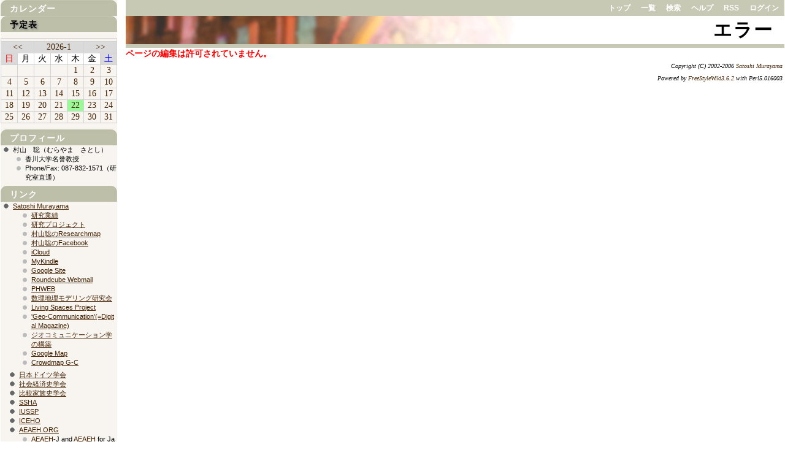

--- FILE ---
content_type: text/html;charset=EUC-JP
request_url: http://rfweb.ed.kagawa-u.ac.jp/project/wiki/muras/wiki.cgi?page=%CD%BD%C4%EA%C9%BD%2F2024-2-18
body_size: 12989
content:
<!DOCTYPE HTML PUBLIC "-//W3C//DTD HTML 4.01 Transitional//EN">
<html>
  <head>
    
    
    
    
    <meta http-equiv="Content-Type" content="text/html; charset=EUC-JP">
    <meta http-equiv="Content-Style-Type" content="text/css">
    
    <link rel="alternate" type="application/rss+xml" title="RSS" href="wiki.cgi?action=RSS">

    
    
      <link rel="stylesheet" type="text/css" href="./theme/kati/kati.css">
    
    
    
      <style type="text/css">
      <!--
      /* エラーメッセージ */
.error {
  color       : #FF0000;
  font-weight : bold;
}

/* 存在しないWikiページ */
span.nopage {
  background-color : #FFFF88;
}

/* Wikiページへのアンカ */
a.wikipage:link {
  text-decoration : underline;
}

a.wikipage:visited {
  text-decoration : underline;
}

a.wikipage:hover {
  background-color: #DDDDDD;
  text-decoration : underline;
}

/* parteditプラグイン */
div.partedit {
  text-align : right;
  font-size  : 80%;
}

/* calendarプラグイン */
td.today {
  background-color : #FF8888;
}

td.have {
  font-weight : bold;
}

.calendar td {
  text-align : right;
}
      -->
      </style>
    
    
    <title>エラー - FreeStyleWiki</title>
  </head>
  <body>
  
  
    <div class="main">
  
  
  <!--========================================================================-->
<!-- ヘッダ（メニューを表示） -->
<!--========================================================================-->
<div class="adminmenu">
  
    <span class="adminmenu">
      <a href="wiki.cgi?page=FrontPage">トップ</a>
    </span>
  
    <span class="adminmenu">
      <a href="wiki.cgi?action=LIST">一覧</a>
    </span>
  
    <span class="adminmenu">
      <a href="wiki.cgi?action=SEARCH" rel="nofollow">検索</a>
    </span>
  
    <span class="adminmenu">
      <a href="wiki.cgi?page=Help">ヘルプ</a>
    </span>
  
    <span class="adminmenu">
      <a href="wiki.cgi?action=RSS" rel="nofollow">RSS</a>
    </span>
  
    <span class="adminmenu">
      <a href="wiki.cgi?action=LOGIN">ログイン</a>
    </span>
  
</div>

  
  <h1>エラー</h1>
  
  
    
  
  
  <div class="day">
    <div class="body">
      <div class="section">
        <div class="error">ページの編集は許可されていません。</div>
      </div>
    </div>
    
      
    
  </div>

  <!--========================================================================-->
<!-- フッタ -->
<!--========================================================================-->
<div class="footer">
  
  <!-- 管理者の情報 -->
  
    Copyright (C) 2002-2006
    
      <a href="mailto:muras@ed.kagawa-u.ac.jp">
        Satoshi Murayama
      </a>
    
    <br>
  
  
  <!-- FSWikiのバージョン情報 -->
  Powered by <a href="http://fswiki.poi.jp/">FreeStyleWiki3.6.2</a>
    with Perl5.016003
  
  
</div>

  
    </div>
    <div class="sidebar">
      <h2>カレンダー</h2>
<h4>予定表</h4>

<div class="plugin-calendar" >
<table class="calendar" summary="calendar">
<tr><td class="image" colspan="7"></td></tr>
<tr>
  <td class="calendar-prev-month" colspan="2"><a href="wiki.cgi?action=CALENDAR&amp;year=2025&amp;month=12&amp;name=%CD%BD%C4%EA%C9%BD">&lt;&lt;</a></td>
  <td class="calendar-current-month" colspan="3"><a href="wiki.cgi?action=CALENDAR&amp;year=2026&amp;month=1&amp;name=%CD%BD%C4%EA%C9%BD">2026-1</a></td>
  <td class="calendar-next-month" colspan="2"><a href="wiki.cgi?action=CALENDAR&amp;year=2026&amp;month=2&amp;name=%CD%BD%C4%EA%C9%BD">&gt;&gt;</a></td>
</tr>
<tr>
  <td class="calendar-sunday">日</td>
  <td class="calendar-weekday">月</td>
  <td class="calendar-weekday">火</td>
  <td class="calendar-weekday">水</td>
  <td class="calendar-weekday">木</td>
  <td class="calendar-weekday">金</td>
  <td class="calendar-saturday">土</td>
</tr>
<tr>
  <td class="calendar-day"></td>
  <td class="calendar-day"></td>
  <td class="calendar-day"></td>
  <td class="calendar-day"></td>
  <td class="calendar-day"><a href="wiki.cgi?page=%CD%BD%C4%EA%C9%BD%2F2026%2D1%2D1">1</a></td>
  <td class="calendar-day"><a href="wiki.cgi?page=%CD%BD%C4%EA%C9%BD%2F2026%2D1%2D2">2</a></td>
  <td class="calendar-day"><a href="wiki.cgi?page=%CD%BD%C4%EA%C9%BD%2F2026%2D1%2D3">3</a></td>
</tr>
<tr>
  <td class="calendar-day"><a href="wiki.cgi?page=%CD%BD%C4%EA%C9%BD%2F2026%2D1%2D4">4</a></td>
  <td class="calendar-day"><a href="wiki.cgi?page=%CD%BD%C4%EA%C9%BD%2F2026%2D1%2D5">5</a></td>
  <td class="calendar-day"><a href="wiki.cgi?page=%CD%BD%C4%EA%C9%BD%2F2026%2D1%2D6">6</a></td>
  <td class="calendar-day"><a href="wiki.cgi?page=%CD%BD%C4%EA%C9%BD%2F2026%2D1%2D7">7</a></td>
  <td class="calendar-day"><a href="wiki.cgi?page=%CD%BD%C4%EA%C9%BD%2F2026%2D1%2D8">8</a></td>
  <td class="calendar-day"><a href="wiki.cgi?page=%CD%BD%C4%EA%C9%BD%2F2026%2D1%2D9">9</a></td>
  <td class="calendar-day"><a href="wiki.cgi?page=%CD%BD%C4%EA%C9%BD%2F2026%2D1%2D10">10</a></td>
</tr>
<tr>
  <td class="calendar-day"><a href="wiki.cgi?page=%CD%BD%C4%EA%C9%BD%2F2026%2D1%2D11">11</a></td>
  <td class="calendar-day"><a href="wiki.cgi?page=%CD%BD%C4%EA%C9%BD%2F2026%2D1%2D12">12</a></td>
  <td class="calendar-day"><a href="wiki.cgi?page=%CD%BD%C4%EA%C9%BD%2F2026%2D1%2D13">13</a></td>
  <td class="calendar-day"><a href="wiki.cgi?page=%CD%BD%C4%EA%C9%BD%2F2026%2D1%2D14">14</a></td>
  <td class="calendar-day"><a href="wiki.cgi?page=%CD%BD%C4%EA%C9%BD%2F2026%2D1%2D15">15</a></td>
  <td class="calendar-day"><a href="wiki.cgi?page=%CD%BD%C4%EA%C9%BD%2F2026%2D1%2D16">16</a></td>
  <td class="calendar-day"><a href="wiki.cgi?page=%CD%BD%C4%EA%C9%BD%2F2026%2D1%2D17">17</a></td>
</tr>
<tr>
  <td class="calendar-day"><a href="wiki.cgi?page=%CD%BD%C4%EA%C9%BD%2F2026%2D1%2D18">18</a></td>
  <td class="calendar-day"><a href="wiki.cgi?page=%CD%BD%C4%EA%C9%BD%2F2026%2D1%2D19">19</a></td>
  <td class="calendar-day"><a href="wiki.cgi?page=%CD%BD%C4%EA%C9%BD%2F2026%2D1%2D20">20</a></td>
  <td class="calendar-day"><a href="wiki.cgi?page=%CD%BD%C4%EA%C9%BD%2F2026%2D1%2D21">21</a></td>
  <td class="calendar-day today"><a href="wiki.cgi?page=%CD%BD%C4%EA%C9%BD%2F2026%2D1%2D22">22</a></td>
  <td class="calendar-day"><a href="wiki.cgi?page=%CD%BD%C4%EA%C9%BD%2F2026%2D1%2D23">23</a></td>
  <td class="calendar-day"><a href="wiki.cgi?page=%CD%BD%C4%EA%C9%BD%2F2026%2D1%2D24">24</a></td>
</tr>
<tr>
  <td class="calendar-day"><a href="wiki.cgi?page=%CD%BD%C4%EA%C9%BD%2F2026%2D1%2D25">25</a></td>
  <td class="calendar-day"><a href="wiki.cgi?page=%CD%BD%C4%EA%C9%BD%2F2026%2D1%2D26">26</a></td>
  <td class="calendar-day"><a href="wiki.cgi?page=%CD%BD%C4%EA%C9%BD%2F2026%2D1%2D27">27</a></td>
  <td class="calendar-day"><a href="wiki.cgi?page=%CD%BD%C4%EA%C9%BD%2F2026%2D1%2D28">28</a></td>
  <td class="calendar-day"><a href="wiki.cgi?page=%CD%BD%C4%EA%C9%BD%2F2026%2D1%2D29">29</a></td>
  <td class="calendar-day"><a href="wiki.cgi?page=%CD%BD%C4%EA%C9%BD%2F2026%2D1%2D30">30</a></td>
  <td class="calendar-day"><a href="wiki.cgi?page=%CD%BD%C4%EA%C9%BD%2F2026%2D1%2D31">31</a></td>
</tr>
</table>
</div>
<h2>プロフィール</h2>
<ul>
<li>村山　聡（むらやま　さとし）<ul>
<li>香川大学名誉教授</li>
<li>Phone/Fax: 087-832-1571（研究室直通）</li>
</ul>
</ul>
<h2>リンク</h2>
<ul>
<li><a href="http://www.hist-info-bs.net">Satoshi Murayama</a><ul>
<ul>
<li><a href="wiki.cgi?page=%B8%A6%B5%E6%B6%C8%C0%D3" class="wikipage">研究業績</a></li>
<li><a href="wiki.cgi?page=%B8%A6%B5%E6%A5%D7%A5%ED%A5%B8%A5%A7%A5%AF%A5%C8" class="wikipage">研究プロジェクト</a></li>
<li><a href="https://researchmap.jp/read0188434/">村山聡のResearchmap</a></li>
<li><a href="http://www.facebook.com/ritamuras">村山聡のFacebook</a></li>
<li><a href="https://www.icloud.com/">iCloud</a></li>
<li><a href="https://www.amazon.co.jp/gp/digital/fiona/manage?ie=UTF8&*Version*=1&*entries*=0#All">MyKindle</a></li>
<li><a href="https://sites.google.com/">Google Site</a></li>
<li><a href="https://roundcube.lrz.de/?_refresh=1&_mbox=INBOX&_task=mail">Roundcube Webmail</a></li>
<li><a href="http://phweb.ed.kagawa-u.ac.jp/groups/workgroup/">PHWEB</a></li>
<li><a href="http://dlpweb.ed.kagawa-u.ac.jp/mathgeomodel/">数理地理モデリング研究会</a></li>
<li><a href="http://dlpweb.ed.kagawa-u.ac.jp/main/">Living Spaces Project</a></li>
<li><a href="https://sites.google.com/view/geo-communication/publications">'Geo-Communication'(=Digital Magazine)</a></li>
<li><a href="https://sites.google.com/site/constructgeocommunication/">ジオコミュニケーション学の構築</a></li>
<li><a href="http://maps.google.co.jp/">Google Map</a></li>
<li><a href="http://geocommunication.crowdmap.com/">Crowdmap G-C</a></li>
</ul>
</ul>
</ul>
<ul>
<ul>
<li><a href="http://jgd.sakura.ne.jp/">日本ドイツ学会</a></li>
<li><a href="http://sehs.ssoj.info">社会経済史学会</a></li>
<li><a href="http://www.jscfh.org">比較家族史学会</a></li>
<li><a href="http://www.ssha.org/">SSHA</a></li>
<li><a href="http://www.iussp.org/">IUSSP</a></li>
<li><a href="http://www.foresthistory.org/Events/ICEHO.html">ICEHO</a></li>
<li><a href="http://www.aeaeh.org/">AEAEH.ORG</a><ul>
<li><a href="wiki.cgi?page=AEAEH" class="wikipage">AEAEH</a>-J and <a href="wiki.cgi?page=AEAEH" class="wikipage">AEAEH</a> for Japan 2009</li>
</ul>
<li><a href="wiki.cgi?page=%B4%C4%B6%AD%BB%CB%B8%A6%B5%E6" class="wikipage">環境史研究</a><ul>
<li><a href="http://dlpweb.ed.kagawa-u.ac.jp/main/">環境史研究会</a></li>
<li><a href="http://geocities.yahoo.co.jp/gl/muras011355/">環境史研究会の記録</a></li>
<li><a href="wiki.cgi?page=%A5%B8%A5%AA%A1%A6%A5%B3%A5%DF%A5%E5%A5%CB%A5%B1%A1%BC%A5%B7%A5%E7%A5%F3" class="wikipage">ジオ・コミュニケーション</a>(=Geo-Communication)</li>
<li><a href="http://dlpweb.ed.kagawa-u.ac.jp/main/?page_id=26">ICEDS</a></li>
</ul>
</ul>
</ul>
<ul>
<li><a href="http://www.kagawa-u.ac.jp">香川大学</a><ul>
<li><a href="http://www.ed.kagawa-u.ac.jp">教育学部</a></li>
<li><a href="http://www.cc.kagawa-u.ac.jp">総合情報センター</a></li>
<li><a href="http://omise.seikyou.jp/kagawadai/">生活協同組合</a></li>
</ul>
</ul>
<ul>
<li><a href="wiki.cgi?page=%B8%A6%B5%E6%A5%D7%A5%ED%A5%B8%A5%A7%A5%AF%A5%C8" class="wikipage">研究プロジェクト</a><ul>
<li><a href="wiki.cgi?page=%B6%E1%C0%A4%C3%CF%B0%E8%BE%F0%CA%F3%A5%D7%A5%ED%A5%B8%A5%A7%A5%AF%A5%C8" class="wikipage">近世地域情報プロジェクト</a></li>
<li><a href="wiki.cgi?page=%C3%CF%B0%E8%B3%AB%C8%AF%B8%A6%B5%E6%A5%D7%A5%ED%A5%B8%A5%A7%A5%AF%A5%C8" class="wikipage">地域開発研究プロジェクト</a></li>
<li><a href="wiki.cgi?page=%CE%AF%C3%D3%CA%B8%B2%BD%A4%CE%C8%E6%B3%D3%B8%A6%B5%E6" class="wikipage">溜池文化の比較研究</a></li>
<li><a href="wiki.cgi?page=%B1%F3%B3%D6%B6%B5%B0%E9%A4%CE%C8%E6%B3%D3%B8%A6%B5%E6" class="wikipage">遠隔教育の比較研究</a><ul>
<li><a href="wiki.cgi?page=%B9%F1%BA%DD%B8%A6%B5%E6%BD%B8%B2%F1%A4%CA%A4%E9%A4%D3%A4%CB%B8%F8%B3%AB%B9%D6%B1%E9%B2%F1" class="wikipage">国際研究集会ならびに公開講演会</a></li>
<li><a href="wiki.cgi?page=%B1%F3%B3%D6%B6%B5%B0%E9%C4%B4%BA%BA%B8%A6%B5%E6%A5%BB%A5%DF%A5%CA%A1%BC" class="wikipage">遠隔教育調査研究セミナー</a></li>
<li><a href="wiki.cgi?page=%B1%D1%B9%F1%C4%B4%BA%BA" class="wikipage">英国調査</a></li>
<li>米国調査</li>
<li><a href="wiki.cgi?page=%B4%DA%B9%F1%C4%B4%BA%BA" class="wikipage">韓国調査</a></li>
<li>ドイツ語圏の調査</li>
<li><a href="wiki.cgi?page=%A5%D0%A5%F3%A5%B0%A5%E9%A5%C7%A5%B7%A5%E5%A4%CE%C4%B4%BA%BA" class="wikipage">バングラデシュの調査</a></li>
<li>フランスの調査</li>
</ul>
<li><a href="wiki.cgi?page=%A5%C7%A5%A3%A5%D9%A5%ED%A5%C3%A5%D7%A5%E1%A5%F3%A5%C8%A1%A6%A5%B5%A5%A4%A5%A8%A5%F3%A5%B9%B8%A6%B5%E6%A5%B0%A5%EB%A1%BC%A5%D7" class="wikipage">ディベロップメント・サイエンス研究グループ</a></li>
<li><a href="wiki.cgi?page=Physical+History+Research+Project" class="wikipage">Physical History Research Project</a></li>
<li><a href="wiki.cgi?page=Environmental+History+Research+Project" class="wikipage">Environmental History Research Project</a></li>
<li>メンバー用ページ：PHRP</li>
<li><a href="wiki.cgi?page=%B8%A6%B5%E6%A5%D7%A5%ED%A5%B8%A5%A7%A5%AF%A5%C8" class="wikipage">研究プロジェクト</a>関連DB<ul>
<li><a href="http://kawaguchi.tezukayama-u.ac.jp">江戸時代における人口分析システム（DANJURO）</a></li>
<li><a href="http://www.kyuhaku-db.jp/souke/database/public/">対馬宗家文書データベース</a></li>
<li><a href="http://ub.uni-erfurt.de/mdsz/">Mitteldeutsche Selbstzeugnisse aus der Zeit</a></li>
<li><a href="http://web.uni-marburg.de/hlgl/lagis/">Landesgeschichtliches Informationssystem Hessen</a></li>
<li><a href="http://www.hadis.hessen.de/scripts/HADIS.DLL/home?SID=B648-4DC6642-B8F43&PID=1383">Hessisches Archiv-Dokumentations- und Informations-System</a></li>
<li><a href="http://www.hisklid.de/">Historische Klimadatenbank</a></li>
<li><a href="http://www.webgeo.de/">WEBGEO</a></li>
<li><a href="http://linux02.lib.cam.ac.uk/earlscolne/">Earls Colne</a></li>
</ul>
</ul>
</ul>
<ul>
<li>検索エンジン<ul>
<li><a href="http://www.google.co.jp/">Google</a></li>
</ul>
<li><a href="wiki.cgi?page=FrontPage" class="wikipage">トップ</a></li>
<li><a href="wiki.cgi?page=Menu" class="wikipage">Menu</a></li>
</ul>

    </div>
  
</body></html>
